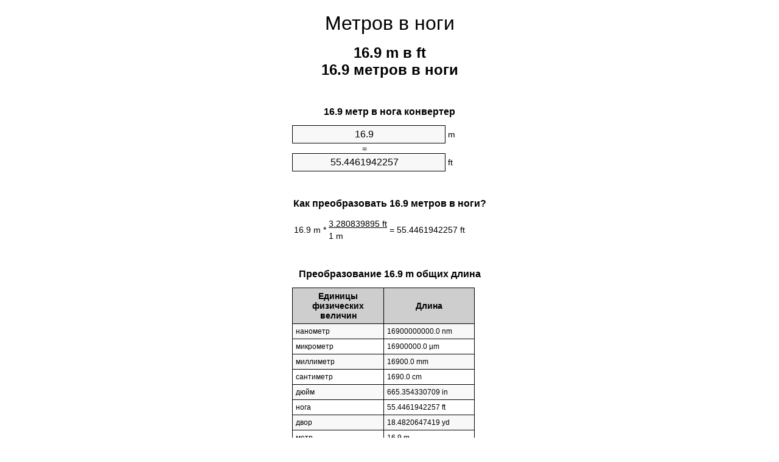

--- FILE ---
content_type: text/html
request_url: https://meters-to-feet.appspot.com/7/ru/16.9-metrov-v-nogi.html
body_size: 5664
content:
<!DOCTYPE html><html dir="ltr" lang="ru"><head><meta charset="utf-8"><title>16.9 метров в ноги конвертер единиц | 16.9 m в ft конвертер единиц</title> <meta name="description" content="16.9 m в ft (16.9 метров в ноги) конвертер единиц. Преобразование 16.9 метр в нога формулы, общей длина преобразования, таблицы преобразования и многое другое."> <meta name="keywords" content="16.9 метров в нога, 16.9 метров в ft, 16.9 метров в ноги, 16.9 метр в ноги, 16.9 m в ноги, 16.9 m в ft, 16.9 метр в нога"><meta name="viewport" content="width=device-width, initial-scale=1, maximum-scale=1, user-scalable=0"><link rel="icon" type="image/x-icon" href="https://meters-to-feet.appspot.com/favicon.ico"><link rel="shortcut icon" type="image/x-icon" href="https://meters-to-feet.appspot.com/favicon.ico"><link rel="icon" type="image/gif" href="https://meters-to-feet.appspot.com/favicon.gif"><link rel="icon" type="image/png" href="https://meters-to-feet.appspot.com/favicon.png"><link rel="apple-touch-icon" href="https://meters-to-feet.appspot.com/apple-touch-icon.png"><link rel="apple-touch-icon" href="https://meters-to-feet.appspot.com/apple-touch-icon-57x57.png" sizes="57x57"><link rel="apple-touch-icon" href="https://meters-to-feet.appspot.com/apple-touch-icon-60x60.png" sizes="60x60"><link rel="apple-touch-icon" href="https://meters-to-feet.appspot.com/apple-touch-icon-72x72.png" sizes="72x72"><link rel="apple-touch-icon" href="https://meters-to-feet.appspot.com/apple-touch-icon-76x76.png" sizes="76x76"><link rel="apple-touch-icon" href="https://meters-to-feet.appspot.com/apple-touch-icon-114x114.png" sizes="114x114"><link rel="apple-touch-icon" href="https://meters-to-feet.appspot.com/apple-touch-icon-120x120.png" sizes="120x120"><link rel="apple-touch-icon" href="https://meters-to-feet.appspot.com/apple-touch-icon-128x128.png" sizes="128x128"><link rel="apple-touch-icon" href="https://meters-to-feet.appspot.com/apple-touch-icon-144x144.png" sizes="144x144"><link rel="apple-touch-icon" href="https://meters-to-feet.appspot.com/apple-touch-icon-152x152.png" sizes="152x152"><link rel="apple-touch-icon" href="https://meters-to-feet.appspot.com/apple-touch-icon-180x180.png" sizes="180x180"><link rel="apple-touch-icon" href="https://meters-to-feet.appspot.com/apple-touch-icon-precomposed.png"><link rel="icon" type="image/png" href="https://meters-to-feet.appspot.com/favicon-16x16.png" sizes="16x16"><link rel="icon" type="image/png" href="https://meters-to-feet.appspot.com/favicon-32x32.png" sizes="32x32"><link rel="icon" type="image/png" href="https://meters-to-feet.appspot.com/favicon-96x96.png" sizes="96x96"><link rel="icon" type="image/png" href="https://meters-to-feet.appspot.com/favicon-160x160.png" sizes="160x160"><link rel="icon" type="image/png" href="https://meters-to-feet.appspot.com/favicon-192x192.png" sizes="192x192"><link rel="icon" type="image/png" href="https://meters-to-feet.appspot.com/favicon-196x196.png" sizes="196x196"><link rel="alternate" href="https://meters-to-feet.appspot.com/16.9-meters-to-feet.html" hreflang="en"><link rel="alternate" href="https://meters-to-feet.appspot.com/0/bg/16.9-metra-v-kraka.html" hreflang="bg"><link rel="alternate" href="https://meters-to-feet.appspot.com/0/cs/16.9-metry-na-stopy.html" hreflang="cs"><link rel="alternate" href="https://meters-to-feet.appspot.com/0/da/16.9-meter-til-fodder.html" hreflang="da"><link rel="alternate" href="https://meters-to-feet.appspot.com/0/de/16.9-meter-in-fuss.html" hreflang="de"><link rel="alternate" href="https://meters-to-feet.appspot.com/1/el/16.9-metra-se-podia.html" hreflang="el"><link rel="alternate" href="https://meters-to-feet.appspot.com/1/es/16.9-metros-en-pies.html" hreflang="es"><link rel="alternate" href="https://meters-to-feet.appspot.com/1/et/16.9-meetrit-et-jalga.html" hreflang="et"><link rel="alternate" href="https://meters-to-feet.appspot.com/1/fi/16.9-metriae-jalkaa.html" hreflang="fi"><link rel="alternate" href="https://meters-to-feet.appspot.com/2/fr/16.9-metres-en-pieds.html" hreflang="fr"><link rel="alternate" href="https://meters-to-feet.appspot.com/2/hr/16.9-metara-u-stopala.html" hreflang="hr"><link rel="alternate" href="https://meters-to-feet.appspot.com/2/hu/16.9-meter-lab.html" hreflang="hu"><link rel="alternate" href="https://meters-to-feet.appspot.com/2/it/16.9-metri-in-piedi.html" hreflang="it"><link rel="alternate" href="https://meters-to-feet.appspot.com/3/lt/16.9-metru-iki-pedu.html" hreflang="lt"><link rel="alternate" href="https://meters-to-feet.appspot.com/3/mt/16.9-metri-fil-piedi.html" hreflang="mt"><link rel="alternate" href="https://meters-to-feet.appspot.com/3/nl/16.9-meters-naar-voeten.html" hreflang="nl"><link rel="alternate" href="https://meters-to-feet.appspot.com/3/pl/16.9-metry-na-stopy.html" hreflang="pl"><link rel="alternate" href="https://meters-to-feet.appspot.com/4/pt/16.9-metros-em-pes.html" hreflang="pt"><link rel="alternate" href="https://meters-to-feet.appspot.com/4/ro/16.9-metri-in-picioare.html" hreflang="ro"><link rel="alternate" href="https://meters-to-feet.appspot.com/4/sk/16.9-meter-na-stopa.html" hreflang="sk"><link rel="alternate" href="https://meters-to-feet.appspot.com/4/sv/16.9-meter-till-fot.html" hreflang="sv"><link rel="alternate" href="https://meters-to-feet.appspot.com/5/af/16.9-meter-in-voete.html" hreflang="af"><link rel="alternate" href="https://meters-to-feet.appspot.com/5/ar/16.9-meters-to-feet.html" hreflang="ar"><link rel="alternate" href="https://meters-to-feet.appspot.com/5/az/16.9-ayaq-metr.html" hreflang="az"><link rel="alternate" href="https://meters-to-feet.appspot.com/5/bn/16.9-meters-to-feet.html" hreflang="bn"><link rel="alternate" href="https://meters-to-feet.appspot.com/6/ca/16.9-metres-a-peus.html" hreflang="ca"><link rel="alternate" href="https://meters-to-feet.appspot.com/6/hi/16.9-meetar-se-pair.html" hreflang="hi"><link rel="alternate" href="https://meters-to-feet.appspot.com/6/id/16.9-meter-ke-kaki.html" hreflang="id"><link rel="alternate" href="https://meters-to-feet.appspot.com/6/ja/16.9-meters-to-feet.html" hreflang="ja"><link rel="alternate" href="https://meters-to-feet.appspot.com/7/ko/16.9-meters-to-feet.html" hreflang="ko"><link rel="alternate" href="https://meters-to-feet.appspot.com/7/no/16.9-meter-til-ootter.html" hreflang="no"><link rel="alternate" href="https://meters-to-feet.appspot.com/7/ru/16.9-metrov-v-nogi.html" hreflang="ru"><link rel="alternate" href="https://meters-to-feet.appspot.com/7/sl/16.9-metrov-v-cevelj.html" hreflang="sl"><link rel="alternate" href="https://meters-to-feet.appspot.com/8/sq/16.9-metra-ne-kembe.html" hreflang="sq"><link rel="alternate" href="https://meters-to-feet.appspot.com/8/th/16.9-meters-to-feet.html" hreflang="th"><link rel="alternate" href="https://meters-to-feet.appspot.com/8/gu/16.9-meters-to-feet.html" hreflang="gu"><link rel="alternate" href="https://meters-to-feet.appspot.com/8/tr/16.9-metre-fite.html" hreflang="tr"><link rel="alternate" href="https://meters-to-feet.appspot.com/9/uk/16.9-metry-v-nohy.html" hreflang="uk"><link rel="alternate" href="https://meters-to-feet.appspot.com/9/vi/16.9-met-sang-feet.html" hreflang="vi"><link rel="alternate" href="https://meters-to-feet.appspot.com/9/zhs/16.9-meters-to-feet.html" hreflang="zh-Hans"><link rel="alternate" href="https://meters-to-feet.appspot.com/9/zht/16.9-meters-to-feet.html" hreflang="zh-Hant"><link rel="alternate" href="https://meters-to-feet.appspot.com/10/engb/16.9-metres-to-feet.html" hreflang="en-GB"><link rel="alternate" href="https://meters-to-feet.appspot.com/10/x/16.9-meters-to-feet.html" hreflang="x-default"><link rel="canonical" href="https://meters-to-feet.appspot.com/7/ru/16.9-metrov-v-nogi.html"> <meta name="robots" content="index,follow"> <style type="text/css">*{font-family:arial,sans-serif;-webkit-appearance:none;-webkit-touch-callout:none;font-size:14px}body{margin:0;padding:0}.wrapper{width:320px;overflow:hidden;margin:0 auto;background-color:#fff}.header{overflow:hidden;text-align:center;padding-top:20px}.header a,.header a:active,.header a:hover{font-size:32px;color:#000;text-align:center;text-decoration:none}h1,h2{width:100%;text-align:center;font-weight:bold}h1,h1 span{font-size:24px}h2{font-size:16px;padding-top:30px}img{padding-left:5px;width:310px;height:705px}.text{padding:0 5px 5px 5px}.text a,.text a:hover,.text a:active{color:#005dab}.link_list,.footer ol{list-style:none;padding:0}.link_list li,.footer ol li{width:310px;padding:5px}.link_list li h3{padding:0;margin:0}.link_list li a,.link_list li a:hover,.link_list li a:active,.footer ol li a,.footer ol li a:hover,.footer ol li a:active,.footer ol li span{display:block;padding:5px 0 5px 0;color:#000;text-decoration:none}.link_list li a:hover,.footer ol li a:hover{text-decoration:underline}.link_list li a:after{content:"〉";float:right}input{width:240px;text-align:center;background-color:#f8f8f8;border:1px solid #000;padding:5px;font-size:16px}.center{padding-left:115px}.underline{text-decoration:underline;width:70px}.center1{text-align:center}.left{text-align:left}.right{text-align:right}.common,.common th,.common td{border:1px solid #000;border-collapse:collapse;padding:5px;width:300px}.common th{background-color:#cecece}.common td{width:50%;font-size:12px}.conversion{margin-bottom:20px}.b1{background-color:#f8f8f8}.footer{overflow:hidden;background-color:#dcdcdc;margin-top:30px}.footer ol li,.footer ol li a,.footer ol li span{text-align:center;color:#666}</style><script type="text/javascript">function roundNumber(a,b){return Math.round(Math.round(a*Math.pow(10,b+1))/Math.pow(10,1))/Math.pow(10,b)}function convert(e,a,d,f){var c=document.getElementById(e).value;var b="";if(c!=""){if(!isNaN(c)){b=roundNumber(c*d,f)}}if(document.getElementById(a).hasAttribute("value")){document.getElementById(a).value=b}else{document.getElementById(a).textContent=b}};</script> </head><body><div class="wrapper"><div class="header"><header><a title="Метров в ноги конвертер единиц" href="https://meters-to-feet.appspot.com/7/ru/">Метров в ноги</a></header></div><div><h1>16.9 m в ft<br>16.9 метров в ноги</h1></div><div><div><h2>16.9 метр в нога конвертер</h2></div><div><form><div><input id="from" type="number" min="0" max="1000000000000" step="any" placeholder="1" onkeyup="convert('from', 'to', 3.28083989501, 10);" onchange="convert('from', 'to', 3.28083989501, 10);" value="16.9">&nbsp;<span class="unit">m</span></div><div class="center">=</div><div><input id="to" type="number" min="0" max="1000000000000" step="any" placeholder="1" onkeyup="convert('to', 'from', 0.3048, 10);" onchange="convert('to', 'from', 0.3048, 10);" value="55.4461942257">&nbsp;<span class="unit">ft</span></div></form></div></div><div><div><h2>Как преобразовать 16.9 метров в ноги?</h2></div><div><table><tr><td class="right" rowspan="2">16.9&nbsp;m *</td><td class="underline">3.280839895&nbsp;ft</td><td class="left" rowspan="2">=&nbsp;55.4461942257&nbsp;ft</td></tr><tr><td>1 m</td></tr></table></div></div><div><div><h2>Преобразование 16.9 m общих длина</h2></div><div><table class="common"><tr><th>Единицы физических величин</th><th>Длина</th></tr><tr class="b1"><td>нанометр</td><td>16900000000.0 nm</td></tr><tr><td>микрометр</td><td>16900000.0 µm</td></tr><tr class="b1"><td>миллиметр</td><td>16900.0 mm</td></tr><tr><td>сантиметр</td><td>1690.0 cm</td></tr><tr class="b1"><td>дюйм</td><td>665.354330709 in</td></tr><tr><td>нога</td><td>55.4461942257 ft</td></tr><tr class="b1"><td>двор</td><td>18.4820647419 yd</td></tr><tr><td>метр</td><td>16.9 m</td></tr><tr class="b1"><td>километр</td><td>0.0169 km</td></tr><tr><td>миля</td><td>0.0105011731 mi</td></tr><tr class="b1"><td>морская миля</td><td>0.00912527 nmi</td></tr></table></div></div><div><div><h2>16.9 метр Таблица преобразования</h2></div><div><img alt="16.9 метр Таблица преобразования" src="https://meters-to-feet.appspot.com/image/16.9.png"></div></div><div><div><h2>Дальнейшие расчеты метров в ноги</h2></div><div><ol class="link_list"><li class="b1"><a title="15.9 m в ft | 15.9 метров в ноги" href="https://meters-to-feet.appspot.com/7/ru/15.9-metrov-v-nogi.html">15.9 метров в нога</a></li><li><a title="16 m в ft | 16 метров в ноги" href="https://meters-to-feet.appspot.com/7/ru/16-metrov-v-nogi.html">16 метров в ft</a></li><li class="b1"><a title="16.1 m в ft | 16.1 метров в ноги" href="https://meters-to-feet.appspot.com/7/ru/16.1-metrov-v-nogi.html">16.1 метров в нога</a></li><li><a title="16.2 m в ft | 16.2 метров в ноги" href="https://meters-to-feet.appspot.com/7/ru/16.2-metrov-v-nogi.html">16.2 m в нога</a></li><li class="b1"><a title="16.3 m в ft | 16.3 метров в ноги" href="https://meters-to-feet.appspot.com/7/ru/16.3-metrov-v-nogi.html">16.3 m в ft</a></li><li><a title="16.4 m в ft | 16.4 метров в ноги" href="https://meters-to-feet.appspot.com/7/ru/16.4-metrov-v-nogi.html">16.4 метров в ft</a></li><li class="b1"><a title="16.5 m в ft | 16.5 метров в ноги" href="https://meters-to-feet.appspot.com/7/ru/16.5-metrov-v-nogi.html">16.5 метров в ft</a></li><li><a title="16.6 m в ft | 16.6 метров в ноги" href="https://meters-to-feet.appspot.com/7/ru/16.6-metrov-v-nogi.html">16.6 метров в нога</a></li><li class="b1"><a title="16.7 m в ft | 16.7 метров в ноги" href="https://meters-to-feet.appspot.com/7/ru/16.7-metrov-v-nogi.html">16.7 метров в ft</a></li><li><a title="16.8 m в ft | 16.8 метров в ноги" href="https://meters-to-feet.appspot.com/7/ru/16.8-metrov-v-nogi.html">16.8 m в ft</a></li><li class="b1"><a title="16.9 m в ft | 16.9 метров в ноги" href="https://meters-to-feet.appspot.com/7/ru/16.9-metrov-v-nogi.html">16.9 метров в ft</a></li><li><a title="17 m в ft | 17 метров в ноги" href="https://meters-to-feet.appspot.com/7/ru/17-metrov-v-nogi.html">17 метров в нога</a></li><li class="b1"><a title="17.1 m в ft | 17.1 метров в ноги" href="https://meters-to-feet.appspot.com/7/ru/17.1-metrov-v-nogi.html">17.1 метров в нога</a></li><li><a title="17.2 m в ft | 17.2 метров в ноги" href="https://meters-to-feet.appspot.com/7/ru/17.2-metrov-v-nogi.html">17.2 m в ноги</a></li><li class="b1"><a title="17.3 m в ft | 17.3 метров в ноги" href="https://meters-to-feet.appspot.com/7/ru/17.3-metrov-v-nogi.html">17.3 метров в ft</a></li><li><a title="17.4 m в ft | 17.4 метров в ноги" href="https://meters-to-feet.appspot.com/7/ru/17.4-metrov-v-nogi.html">17.4 m в ft</a></li><li class="b1"><a title="17.5 m в ft | 17.5 метров в ноги" href="https://meters-to-feet.appspot.com/7/ru/17.5-metrov-v-nogi.html">17.5 m в ноги</a></li><li><a title="17.6 m в ft | 17.6 метров в ноги" href="https://meters-to-feet.appspot.com/7/ru/17.6-metrov-v-nogi.html">17.6 метров в ноги</a></li><li class="b1"><a title="17.7 m в ft | 17.7 метров в ноги" href="https://meters-to-feet.appspot.com/7/ru/17.7-metrov-v-nogi.html">17.7 метров в ft</a></li><li><a title="17.8 m в ft | 17.8 метров в ноги" href="https://meters-to-feet.appspot.com/7/ru/17.8-metrov-v-nogi.html">17.8 метров в ft</a></li><li class="b1"><a title="17.9 m в ft | 17.9 метров в ноги" href="https://meters-to-feet.appspot.com/7/ru/17.9-metrov-v-nogi.html">17.9 m в ноги</a></li></ol></div></div> <div><div><h2>Альтернативное написание</h2></div><div>16.9 метров в нога, 16.9 метров до нога, 16.9 метров в ft, 16.9 метров до ft, 16.9 метров в ноги, 16.9 метров до ноги, 16.9 метр в ноги, 16.9 метр до ноги, 16.9 m в ноги, 16.9 m до ноги, 16.9 m в ft, 16.9 m до ft, 16.9 метр в нога, 16.9 метр до нога</div></div> <div><div><h2>Другие языки</h2></div><div><ol class="link_list"><li class="b1"><a title="16.9 Meters to feet unit converter" href="https://meters-to-feet.appspot.com/16.9-meters-to-feet.html" hreflang="en">&lrm;16.9 Meters To Feet</a></li><li><a title="16.9 метра в крака преобразувател на единици" href="https://meters-to-feet.appspot.com/0/bg/16.9-metra-v-kraka.html" hreflang="bg">&lrm;16.9 Метра в Крака</a></li><li class="b1"><a title="16.9 metry na stopy převod jednotek" href="https://meters-to-feet.appspot.com/0/cs/16.9-metry-na-stopy.html" hreflang="cs">&lrm;16.9 Metry Na Stopy</a></li><li><a title="16.9 Meter til fødder enhedsomregner" href="https://meters-to-feet.appspot.com/0/da/16.9-meter-til-fodder.html" hreflang="da">&lrm;16.9 Meter Til Fødder</a></li><li class="b1"><a title="16.9 Meter in Fuß Einheitenumrechner" href="https://meters-to-feet.appspot.com/0/de/16.9-meter-in-fuss.html" hreflang="de">&lrm;16.9 Meter In Fuß</a></li><li><a title="16.9 μέτρα σε πόδια μετατροπέας μονάδων" href="https://meters-to-feet.appspot.com/1/el/16.9-metra-se-podia.html" hreflang="el">&lrm;16.9 μέτρα σε πόδια</a></li><li class="b1"><a title="16.9 Metros en pies conversor de unidades" href="https://meters-to-feet.appspot.com/1/es/16.9-metros-en-pies.html" hreflang="es">&lrm;16.9 Metros En Pies</a></li><li><a title="16.9 Meetrit et jalga ühikuteisendi" href="https://meters-to-feet.appspot.com/1/et/16.9-meetrit-et-jalga.html" hreflang="et">&lrm;16.9 Meetrit Et Jalga</a></li><li class="b1"><a title="16.9 Metriä jalkaa yksikkömuunnin" href="https://meters-to-feet.appspot.com/1/fi/16.9-metriae-jalkaa.html" hreflang="fi">&lrm;16.9 Metriä Jalkaa</a></li><li><a title="16.9 Mètres en pieds convertisseur d'unités" href="https://meters-to-feet.appspot.com/2/fr/16.9-metres-en-pieds.html" hreflang="fr">&lrm;16.9 Mètres En Pieds</a></li><li class="b1"><a title="16.9 Metara u stopala pretvornik jedinica" href="https://meters-to-feet.appspot.com/2/hr/16.9-metara-u-stopala.html" hreflang="hr">&lrm;16.9 Metara U Stopala</a></li><li><a title="16.9 Méter láb mértékegység átváltó" href="https://meters-to-feet.appspot.com/2/hu/16.9-meter-lab.html" hreflang="hu">&lrm;16.9 Méter Láb</a></li><li class="b1"><a title="16.9 Metri in piedi convertitore di unità" href="https://meters-to-feet.appspot.com/2/it/16.9-metri-in-piedi.html" hreflang="it">&lrm;16.9 Metri In Piedi</a></li><li><a title="16.9 Metrų iki pėdų vieneto konverterio" href="https://meters-to-feet.appspot.com/3/lt/16.9-metru-iki-pedu.html" hreflang="lt">&lrm;16.9 Metrų Iki Pėdų</a></li><li class="b1"><a title="16.9 Metri fil piedi konvertitur unità" href="https://meters-to-feet.appspot.com/3/mt/16.9-metri-fil-piedi.html" hreflang="mt">&lrm;16.9 Metri Fil Piedi</a></li><li><a title="16.9 Meters naar voeten eenheden converter" href="https://meters-to-feet.appspot.com/3/nl/16.9-meters-naar-voeten.html" hreflang="nl">&lrm;16.9 Meters Naar Voeten</a></li><li class="b1"><a title="16.9 Metry na stopy przelicznik jednostek" href="https://meters-to-feet.appspot.com/3/pl/16.9-metry-na-stopy.html" hreflang="pl">&lrm;16.9 Metry Na Stopy</a></li><li><a title="16.9 Metros em pés conversor de unidades" href="https://meters-to-feet.appspot.com/4/pt/16.9-metros-em-pes.html" hreflang="pt">&lrm;16.9 Metros Em Pés</a></li><li class="b1"><a title="16.9 Metri în picioare convertor unități de măsură" href="https://meters-to-feet.appspot.com/4/ro/16.9-metri-in-picioare.html" hreflang="ro">&lrm;16.9 Metri în Picioare</a></li><li><a title="16.9 Meter na stopa konvertor jednotiek" href="https://meters-to-feet.appspot.com/4/sk/16.9-meter-na-stopa.html" hreflang="sk">&lrm;16.9 Meter Na Stopa</a></li><li class="b1"><a title="16.9 Meter till fot enhetsomvandlaren" href="https://meters-to-feet.appspot.com/4/sv/16.9-meter-till-fot.html" hreflang="sv">&lrm;16.9 Meter Till Fot</a></li><li><a title="16.9 Meter in voete eenheid converter" href="https://meters-to-feet.appspot.com/5/af/16.9-meter-in-voete.html" hreflang="af">&lrm;16.9 Meter In Voete</a></li><li class="b1"><a title="16.9 متر إلى القدمين محوّل الوحدات" href="https://meters-to-feet.appspot.com/5/ar/16.9-meters-to-feet.html" hreflang="ar">&rlm;16.9 متر إلى القدمين</a></li><li><a title="16.9 metr ayaq vahid converter" href="https://meters-to-feet.appspot.com/5/az/16.9-ayaq-metr.html" hreflang="az">&lrm;16.9 Ayaq Metr</a></li><li class="b1"><a title="16.9 মিটার মধ্যে ফুট ইউনিট কনভার্টার" href="https://meters-to-feet.appspot.com/5/bn/16.9-meters-to-feet.html" hreflang="bn">&lrm;16.9 ফুট মধ্যে মিটার</a></li><li><a title="16.9 Metres a peus convertidor d'unitats" href="https://meters-to-feet.appspot.com/6/ca/16.9-metres-a-peus.html" hreflang="ca">&lrm;16.9 Metres A Peus</a></li><li class="b1"><a title="16.9 मीटर से पैरे इकाई कन्वर्टर" href="https://meters-to-feet.appspot.com/6/hi/16.9-meetar-se-pair.html" hreflang="hi">&lrm;16.9 मीटर से पैरे</a></li><li><a title="16.9 Meter ke kaki pengonversi satuan" href="https://meters-to-feet.appspot.com/6/id/16.9-meter-ke-kaki.html" hreflang="id">&lrm;16.9 Meter Ke Kaki</a></li><li class="b1"><a title="16.9 フィートメートル単位変換" href="https://meters-to-feet.appspot.com/6/ja/16.9-meters-to-feet.html" hreflang="ja">&lrm;16.9 フィートメートル</a></li><li><a title="16.9 피트 단위 변환기 미터" href="https://meters-to-feet.appspot.com/7/ko/16.9-meters-to-feet.html" hreflang="ko">&lrm;16.9 피트 미터</a></li><li class="b1"><a title="16.9 Meter til Føtter enhetskovertering" href="https://meters-to-feet.appspot.com/7/no/16.9-meter-til-ootter.html" hreflang="no">&lrm;16.9 Meter Til Føtter</a></li><li><a title="16.9 Метров в ноги конвертер единиц" href="https://meters-to-feet.appspot.com/7/ru/16.9-metrov-v-nogi.html" hreflang="ru">&lrm;16.9 Метров в ноги</a></li><li class="b1"><a title="16.9 Metrov v čevelj pretvornik enot" href="https://meters-to-feet.appspot.com/7/sl/16.9-metrov-v-cevelj.html" hreflang="sl">&lrm;16.9 Metrov V Čevelj</a></li><li><a title="16.9 Metra në këmbë njësi converter" href="https://meters-to-feet.appspot.com/8/sq/16.9-metra-ne-kembe.html" hreflang="sq">&lrm;16.9 Metra Në Këmbë</a></li><li class="b1"><a title="16.9 เมตรเพื่อแปลงหน่วยฟุต" href="https://meters-to-feet.appspot.com/8/th/16.9-meters-to-feet.html" hreflang="th">&lrm;16.9 เมตรเป็นฟุต</a></li><li><a title="16.9 પગ એકમ કન્વર્ટર મીટર" href="https://meters-to-feet.appspot.com/8/gu/16.9-meters-to-feet.html" hreflang="gu">&lrm;16.9 પગ મીટર</a></li><li class="b1"><a title="16.9 Metre fite birim dönüştürücü" href="https://meters-to-feet.appspot.com/8/tr/16.9-metre-fite.html" hreflang="tr">&lrm;16.9 Metre Fite</a></li><li><a title="16.9 метри в ноги конвертор величин" href="https://meters-to-feet.appspot.com/9/uk/16.9-metry-v-nohy.html" hreflang="uk">&lrm;16.9 метри в ноги</a></li><li class="b1"><a title="16.9 Mét sang feet trình chuyển đổi đơn vị" href="https://meters-to-feet.appspot.com/9/vi/16.9-met-sang-feet.html" hreflang="vi">&lrm;16.9 Mét Sang Feet</a></li><li><a title="16.9 米英尺单位换算" href="https://meters-to-feet.appspot.com/9/zhs/16.9-meters-to-feet.html" hreflang="zh-Hans">&lrm;16.9 米到脚</a></li><li class="b1"><a title="16.9 米英尺單位換算" href="https://meters-to-feet.appspot.com/9/zht/16.9-meters-to-feet.html" hreflang="zh-Hant">&lrm;16.9 米到腳</a></li><li><a title="16.9 Metres To Feet" href="https://meters-to-feet.appspot.com/10/engb/16.9-metres-to-feet.html" hreflang="en-GB">&lrm;16.9 Metres To Feet</a></li></ol></div></div><div class="footer"><footer><ol><li><a title="Карта сайта 0.1 - 100 | Метров в ноги конвертер единиц" href="https://meters-to-feet.appspot.com/7/ru/sitemap-1.html">Карта сайта 0.1 - 100</a></li><li><a title="Карта сайта 101 - 1000 | Метров в ноги конвертер единиц" href="https://meters-to-feet.appspot.com/7/ru/sitemap-2.html">Карта сайта 101 - 1000</a></li><li><a title="Карта сайта 1010 - 10000 | Метров в ноги конвертер единиц" href="https://meters-to-feet.appspot.com/7/ru/sitemap-3.html">Карта сайта 1010 - 10000</a></li><li><a title="Impressum | Метров в ноги конвертер единиц" href="https://meters-to-feet.appspot.com/7/ru/impressum.html" rel="nofollow">Impressum</a></li><li><span>&copy; Meta Technologies GmbH</span></li></ol></footer></div></div></body></html>